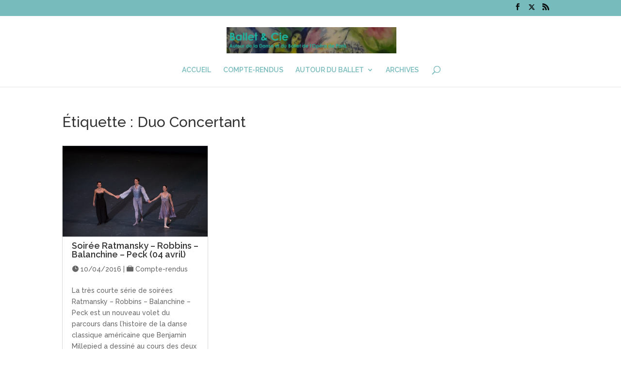

--- FILE ---
content_type: text/html; charset=UTF-8
request_url: https://balletetcie.fr/tag/duo-concertant/
body_size: 11896
content:
<!DOCTYPE html>
<html lang="fr-FR">
<head>
	<meta charset="UTF-8" />
<meta http-equiv="X-UA-Compatible" content="IE=edge">
	<link rel="pingback" href="https://balletetcie.fr/xmlrpc.php" />

	<script type="text/javascript">
		document.documentElement.className = 'js';
	</script>

	<script>var et_site_url='https://balletetcie.fr';var et_post_id='0';function et_core_page_resource_fallback(a,b){"undefined"===typeof b&&(b=a.sheet.cssRules&&0===a.sheet.cssRules.length);b&&(a.onerror=null,a.onload=null,a.href?a.href=et_site_url+"/?et_core_page_resource="+a.id+et_post_id:a.src&&(a.src=et_site_url+"/?et_core_page_resource="+a.id+et_post_id))}
</script><meta name='robots' content='index, follow, max-image-preview:large, max-snippet:-1, max-video-preview:-1' />

	<!-- This site is optimized with the Yoast SEO plugin v19.4 - https://yoast.com/wordpress/plugins/seo/ -->
	<title>Archives des Duo Concertant - Ballet&amp;Cie</title>
	<link rel="canonical" href="https://balletetcie.fr/tag/duo-concertant/" />
	<meta property="og:locale" content="fr_FR" />
	<meta property="og:type" content="article" />
	<meta property="og:title" content="Archives des Duo Concertant - Ballet&amp;Cie" />
	<meta property="og:url" content="https://balletetcie.fr/tag/duo-concertant/" />
	<meta property="og:site_name" content="Ballet&amp;Cie" />
	<meta name="twitter:card" content="summary_large_image" />
	<script type="application/ld+json" class="yoast-schema-graph">{"@context":"https://schema.org","@graph":[{"@type":"WebSite","@id":"https://balletetcie.fr/#website","url":"https://balletetcie.fr/","name":"Ballet&amp;Cie","description":"Autour de la danse et du Ballet de l&#039;Opéra de Paris","potentialAction":[{"@type":"SearchAction","target":{"@type":"EntryPoint","urlTemplate":"https://balletetcie.fr/?s={search_term_string}"},"query-input":"required name=search_term_string"}],"inLanguage":"fr-FR"},{"@type":"ImageObject","inLanguage":"fr-FR","@id":"https://balletetcie.fr/tag/duo-concertant/#primaryimage","url":"https://balletetcie.fr/wp-content/uploads/2016/04/RRBP-04-avril-2016-13.jpg","contentUrl":"https://balletetcie.fr/wp-content/uploads/2016/04/RRBP-04-avril-2016-13.jpg","width":1200,"height":900},{"@type":"CollectionPage","@id":"https://balletetcie.fr/tag/duo-concertant/","url":"https://balletetcie.fr/tag/duo-concertant/","name":"Archives des Duo Concertant - Ballet&amp;Cie","isPartOf":{"@id":"https://balletetcie.fr/#website"},"primaryImageOfPage":{"@id":"https://balletetcie.fr/tag/duo-concertant/#primaryimage"},"image":{"@id":"https://balletetcie.fr/tag/duo-concertant/#primaryimage"},"thumbnailUrl":"https://balletetcie.fr/wp-content/uploads/2016/04/RRBP-04-avril-2016-13.jpg","breadcrumb":{"@id":"https://balletetcie.fr/tag/duo-concertant/#breadcrumb"},"inLanguage":"fr-FR"},{"@type":"BreadcrumbList","@id":"https://balletetcie.fr/tag/duo-concertant/#breadcrumb","itemListElement":[{"@type":"ListItem","position":1,"name":"Accueil","item":"https://balletetcie.fr/"},{"@type":"ListItem","position":2,"name":"Duo Concertant"}]}]}</script>
	<!-- / Yoast SEO plugin. -->


<link rel='dns-prefetch' href='//fonts.googleapis.com' />
<link rel='dns-prefetch' href='//s.w.org' />
<link rel="alternate" type="application/rss+xml" title="Ballet&amp;Cie &raquo; Flux" href="https://balletetcie.fr/feed/" />
<link rel="alternate" type="application/rss+xml" title="Ballet&amp;Cie &raquo; Flux des commentaires" href="https://balletetcie.fr/comments/feed/" />
<link rel="alternate" type="application/rss+xml" title="Ballet&amp;Cie &raquo; Flux de l’étiquette Duo Concertant" href="https://balletetcie.fr/tag/duo-concertant/feed/" />
<script type="text/javascript">
window._wpemojiSettings = {"baseUrl":"https:\/\/s.w.org\/images\/core\/emoji\/14.0.0\/72x72\/","ext":".png","svgUrl":"https:\/\/s.w.org\/images\/core\/emoji\/14.0.0\/svg\/","svgExt":".svg","source":{"concatemoji":"https:\/\/balletetcie.fr\/wp-includes\/js\/wp-emoji-release.min.js?ver=6.0.11"}};
/*! This file is auto-generated */
!function(e,a,t){var n,r,o,i=a.createElement("canvas"),p=i.getContext&&i.getContext("2d");function s(e,t){var a=String.fromCharCode,e=(p.clearRect(0,0,i.width,i.height),p.fillText(a.apply(this,e),0,0),i.toDataURL());return p.clearRect(0,0,i.width,i.height),p.fillText(a.apply(this,t),0,0),e===i.toDataURL()}function c(e){var t=a.createElement("script");t.src=e,t.defer=t.type="text/javascript",a.getElementsByTagName("head")[0].appendChild(t)}for(o=Array("flag","emoji"),t.supports={everything:!0,everythingExceptFlag:!0},r=0;r<o.length;r++)t.supports[o[r]]=function(e){if(!p||!p.fillText)return!1;switch(p.textBaseline="top",p.font="600 32px Arial",e){case"flag":return s([127987,65039,8205,9895,65039],[127987,65039,8203,9895,65039])?!1:!s([55356,56826,55356,56819],[55356,56826,8203,55356,56819])&&!s([55356,57332,56128,56423,56128,56418,56128,56421,56128,56430,56128,56423,56128,56447],[55356,57332,8203,56128,56423,8203,56128,56418,8203,56128,56421,8203,56128,56430,8203,56128,56423,8203,56128,56447]);case"emoji":return!s([129777,127995,8205,129778,127999],[129777,127995,8203,129778,127999])}return!1}(o[r]),t.supports.everything=t.supports.everything&&t.supports[o[r]],"flag"!==o[r]&&(t.supports.everythingExceptFlag=t.supports.everythingExceptFlag&&t.supports[o[r]]);t.supports.everythingExceptFlag=t.supports.everythingExceptFlag&&!t.supports.flag,t.DOMReady=!1,t.readyCallback=function(){t.DOMReady=!0},t.supports.everything||(n=function(){t.readyCallback()},a.addEventListener?(a.addEventListener("DOMContentLoaded",n,!1),e.addEventListener("load",n,!1)):(e.attachEvent("onload",n),a.attachEvent("onreadystatechange",function(){"complete"===a.readyState&&t.readyCallback()})),(e=t.source||{}).concatemoji?c(e.concatemoji):e.wpemoji&&e.twemoji&&(c(e.twemoji),c(e.wpemoji)))}(window,document,window._wpemojiSettings);
</script>
<meta content="Divi Child v.1.0.0" name="generator"/><style type="text/css">
img.wp-smiley,
img.emoji {
	display: inline !important;
	border: none !important;
	box-shadow: none !important;
	height: 1em !important;
	width: 1em !important;
	margin: 0 0.07em !important;
	vertical-align: -0.1em !important;
	background: none !important;
	padding: 0 !important;
}
</style>
	<link rel='stylesheet' id='wp-block-library-css'  href='https://balletetcie.fr/wp-includes/css/dist/block-library/style.min.css?ver=6.0.11' type='text/css' media='all' />
<style id='wp-block-library-inline-css' type='text/css'>
.has-text-align-justify{text-align:justify;}
</style>
<link rel='stylesheet' id='mediaelement-css'  href='https://balletetcie.fr/wp-includes/js/mediaelement/mediaelementplayer-legacy.min.css?ver=4.2.16' type='text/css' media='all' />
<link rel='stylesheet' id='wp-mediaelement-css'  href='https://balletetcie.fr/wp-includes/js/mediaelement/wp-mediaelement.min.css?ver=6.0.11' type='text/css' media='all' />
<style id='global-styles-inline-css' type='text/css'>
body{--wp--preset--color--black: #000000;--wp--preset--color--cyan-bluish-gray: #abb8c3;--wp--preset--color--white: #ffffff;--wp--preset--color--pale-pink: #f78da7;--wp--preset--color--vivid-red: #cf2e2e;--wp--preset--color--luminous-vivid-orange: #ff6900;--wp--preset--color--luminous-vivid-amber: #fcb900;--wp--preset--color--light-green-cyan: #7bdcb5;--wp--preset--color--vivid-green-cyan: #00d084;--wp--preset--color--pale-cyan-blue: #8ed1fc;--wp--preset--color--vivid-cyan-blue: #0693e3;--wp--preset--color--vivid-purple: #9b51e0;--wp--preset--gradient--vivid-cyan-blue-to-vivid-purple: linear-gradient(135deg,rgba(6,147,227,1) 0%,rgb(155,81,224) 100%);--wp--preset--gradient--light-green-cyan-to-vivid-green-cyan: linear-gradient(135deg,rgb(122,220,180) 0%,rgb(0,208,130) 100%);--wp--preset--gradient--luminous-vivid-amber-to-luminous-vivid-orange: linear-gradient(135deg,rgba(252,185,0,1) 0%,rgba(255,105,0,1) 100%);--wp--preset--gradient--luminous-vivid-orange-to-vivid-red: linear-gradient(135deg,rgba(255,105,0,1) 0%,rgb(207,46,46) 100%);--wp--preset--gradient--very-light-gray-to-cyan-bluish-gray: linear-gradient(135deg,rgb(238,238,238) 0%,rgb(169,184,195) 100%);--wp--preset--gradient--cool-to-warm-spectrum: linear-gradient(135deg,rgb(74,234,220) 0%,rgb(151,120,209) 20%,rgb(207,42,186) 40%,rgb(238,44,130) 60%,rgb(251,105,98) 80%,rgb(254,248,76) 100%);--wp--preset--gradient--blush-light-purple: linear-gradient(135deg,rgb(255,206,236) 0%,rgb(152,150,240) 100%);--wp--preset--gradient--blush-bordeaux: linear-gradient(135deg,rgb(254,205,165) 0%,rgb(254,45,45) 50%,rgb(107,0,62) 100%);--wp--preset--gradient--luminous-dusk: linear-gradient(135deg,rgb(255,203,112) 0%,rgb(199,81,192) 50%,rgb(65,88,208) 100%);--wp--preset--gradient--pale-ocean: linear-gradient(135deg,rgb(255,245,203) 0%,rgb(182,227,212) 50%,rgb(51,167,181) 100%);--wp--preset--gradient--electric-grass: linear-gradient(135deg,rgb(202,248,128) 0%,rgb(113,206,126) 100%);--wp--preset--gradient--midnight: linear-gradient(135deg,rgb(2,3,129) 0%,rgb(40,116,252) 100%);--wp--preset--duotone--dark-grayscale: url('#wp-duotone-dark-grayscale');--wp--preset--duotone--grayscale: url('#wp-duotone-grayscale');--wp--preset--duotone--purple-yellow: url('#wp-duotone-purple-yellow');--wp--preset--duotone--blue-red: url('#wp-duotone-blue-red');--wp--preset--duotone--midnight: url('#wp-duotone-midnight');--wp--preset--duotone--magenta-yellow: url('#wp-duotone-magenta-yellow');--wp--preset--duotone--purple-green: url('#wp-duotone-purple-green');--wp--preset--duotone--blue-orange: url('#wp-duotone-blue-orange');--wp--preset--font-size--small: 13px;--wp--preset--font-size--medium: 20px;--wp--preset--font-size--large: 36px;--wp--preset--font-size--x-large: 42px;}.has-black-color{color: var(--wp--preset--color--black) !important;}.has-cyan-bluish-gray-color{color: var(--wp--preset--color--cyan-bluish-gray) !important;}.has-white-color{color: var(--wp--preset--color--white) !important;}.has-pale-pink-color{color: var(--wp--preset--color--pale-pink) !important;}.has-vivid-red-color{color: var(--wp--preset--color--vivid-red) !important;}.has-luminous-vivid-orange-color{color: var(--wp--preset--color--luminous-vivid-orange) !important;}.has-luminous-vivid-amber-color{color: var(--wp--preset--color--luminous-vivid-amber) !important;}.has-light-green-cyan-color{color: var(--wp--preset--color--light-green-cyan) !important;}.has-vivid-green-cyan-color{color: var(--wp--preset--color--vivid-green-cyan) !important;}.has-pale-cyan-blue-color{color: var(--wp--preset--color--pale-cyan-blue) !important;}.has-vivid-cyan-blue-color{color: var(--wp--preset--color--vivid-cyan-blue) !important;}.has-vivid-purple-color{color: var(--wp--preset--color--vivid-purple) !important;}.has-black-background-color{background-color: var(--wp--preset--color--black) !important;}.has-cyan-bluish-gray-background-color{background-color: var(--wp--preset--color--cyan-bluish-gray) !important;}.has-white-background-color{background-color: var(--wp--preset--color--white) !important;}.has-pale-pink-background-color{background-color: var(--wp--preset--color--pale-pink) !important;}.has-vivid-red-background-color{background-color: var(--wp--preset--color--vivid-red) !important;}.has-luminous-vivid-orange-background-color{background-color: var(--wp--preset--color--luminous-vivid-orange) !important;}.has-luminous-vivid-amber-background-color{background-color: var(--wp--preset--color--luminous-vivid-amber) !important;}.has-light-green-cyan-background-color{background-color: var(--wp--preset--color--light-green-cyan) !important;}.has-vivid-green-cyan-background-color{background-color: var(--wp--preset--color--vivid-green-cyan) !important;}.has-pale-cyan-blue-background-color{background-color: var(--wp--preset--color--pale-cyan-blue) !important;}.has-vivid-cyan-blue-background-color{background-color: var(--wp--preset--color--vivid-cyan-blue) !important;}.has-vivid-purple-background-color{background-color: var(--wp--preset--color--vivid-purple) !important;}.has-black-border-color{border-color: var(--wp--preset--color--black) !important;}.has-cyan-bluish-gray-border-color{border-color: var(--wp--preset--color--cyan-bluish-gray) !important;}.has-white-border-color{border-color: var(--wp--preset--color--white) !important;}.has-pale-pink-border-color{border-color: var(--wp--preset--color--pale-pink) !important;}.has-vivid-red-border-color{border-color: var(--wp--preset--color--vivid-red) !important;}.has-luminous-vivid-orange-border-color{border-color: var(--wp--preset--color--luminous-vivid-orange) !important;}.has-luminous-vivid-amber-border-color{border-color: var(--wp--preset--color--luminous-vivid-amber) !important;}.has-light-green-cyan-border-color{border-color: var(--wp--preset--color--light-green-cyan) !important;}.has-vivid-green-cyan-border-color{border-color: var(--wp--preset--color--vivid-green-cyan) !important;}.has-pale-cyan-blue-border-color{border-color: var(--wp--preset--color--pale-cyan-blue) !important;}.has-vivid-cyan-blue-border-color{border-color: var(--wp--preset--color--vivid-cyan-blue) !important;}.has-vivid-purple-border-color{border-color: var(--wp--preset--color--vivid-purple) !important;}.has-vivid-cyan-blue-to-vivid-purple-gradient-background{background: var(--wp--preset--gradient--vivid-cyan-blue-to-vivid-purple) !important;}.has-light-green-cyan-to-vivid-green-cyan-gradient-background{background: var(--wp--preset--gradient--light-green-cyan-to-vivid-green-cyan) !important;}.has-luminous-vivid-amber-to-luminous-vivid-orange-gradient-background{background: var(--wp--preset--gradient--luminous-vivid-amber-to-luminous-vivid-orange) !important;}.has-luminous-vivid-orange-to-vivid-red-gradient-background{background: var(--wp--preset--gradient--luminous-vivid-orange-to-vivid-red) !important;}.has-very-light-gray-to-cyan-bluish-gray-gradient-background{background: var(--wp--preset--gradient--very-light-gray-to-cyan-bluish-gray) !important;}.has-cool-to-warm-spectrum-gradient-background{background: var(--wp--preset--gradient--cool-to-warm-spectrum) !important;}.has-blush-light-purple-gradient-background{background: var(--wp--preset--gradient--blush-light-purple) !important;}.has-blush-bordeaux-gradient-background{background: var(--wp--preset--gradient--blush-bordeaux) !important;}.has-luminous-dusk-gradient-background{background: var(--wp--preset--gradient--luminous-dusk) !important;}.has-pale-ocean-gradient-background{background: var(--wp--preset--gradient--pale-ocean) !important;}.has-electric-grass-gradient-background{background: var(--wp--preset--gradient--electric-grass) !important;}.has-midnight-gradient-background{background: var(--wp--preset--gradient--midnight) !important;}.has-small-font-size{font-size: var(--wp--preset--font-size--small) !important;}.has-medium-font-size{font-size: var(--wp--preset--font-size--medium) !important;}.has-large-font-size{font-size: var(--wp--preset--font-size--large) !important;}.has-x-large-font-size{font-size: var(--wp--preset--font-size--x-large) !important;}
</style>
<link rel='stylesheet' id='responsive-lightbox-prettyphoto-css'  href='https://balletetcie.fr/wp-content/plugins/responsive-lightbox/assets/prettyphoto/css/prettyPhoto.min.css?ver=2.1.0' type='text/css' media='all' />
<link rel='stylesheet' id='et-gf-open-sans-css'  href='https://fonts.googleapis.com/css?family=Open+Sans:400,700' type='text/css' media='all' />
<link rel='stylesheet' id='et_monarch-css-css'  href='https://balletetcie.fr/wp-content/plugins/monarch/css/style.css?ver=1.3.25' type='text/css' media='all' />
<link rel='stylesheet' id='parent-style-css'  href='https://balletetcie.fr/wp-content/themes/Divi/style.css?ver=6.0.11' type='text/css' media='all' />
<link rel='stylesheet' id='divi-style-css'  href='https://balletetcie.fr/wp-content/themes/Divi%20Child/style.css?ver=3.19.17' type='text/css' media='all' />
<link rel='stylesheet' id='dashicons-css'  href='https://balletetcie.fr/wp-includes/css/dashicons.min.css?ver=6.0.11' type='text/css' media='all' />
<link rel='stylesheet' id='jetpack_css-css'  href='https://balletetcie.fr/wp-content/plugins/jetpack/css/jetpack.css?ver=11.1.4' type='text/css' media='all' />
<script type='text/javascript' src='https://balletetcie.fr/wp-includes/js/jquery/jquery.min.js?ver=3.6.0' id='jquery-core-js'></script>
<script type='text/javascript' src='https://balletetcie.fr/wp-includes/js/jquery/jquery-migrate.min.js?ver=3.3.2' id='jquery-migrate-js'></script>
<script type='text/javascript' src='https://balletetcie.fr/wp-content/plugins/responsive-lightbox/assets/prettyphoto/js/jquery.prettyPhoto.min.js?ver=2.1.0' id='responsive-lightbox-prettyphoto-js'></script>
<script type='text/javascript' src='https://balletetcie.fr/wp-content/plugins/responsive-lightbox/assets/infinitescroll/infinite-scroll.pkgd.min.js?ver=6.0.11' id='responsive-lightbox-infinite-scroll-js'></script>
<script type='text/javascript' id='responsive-lightbox-js-extra'>
/* <![CDATA[ */
var rlArgs = {"script":"prettyphoto","selector":"lightbox","customEvents":"","activeGalleries":"1","animationSpeed":"normal","slideshow":"0","slideshowDelay":"5000","slideshowAutoplay":"0","opacity":"0.75","showTitle":"1","allowResize":"1","allowExpand":"1","width":"1080","height":"720","separator":"\/","theme":"light_square","horizontalPadding":"20","hideFlash":"0","wmode":"transparent","videoAutoplay":"0","modal":"0","deeplinking":"0","overlayGallery":"1","keyboardShortcuts":"1","social":"0","woocommerce_gallery":"0","ajaxurl":"https:\/\/balletetcie.fr\/wp-admin\/admin-ajax.php","nonce":"3ffc3ebc30"};
/* ]]> */
</script>
<script type='text/javascript' src='https://balletetcie.fr/wp-content/plugins/responsive-lightbox/js/front.js?ver=2.1.0' id='responsive-lightbox-js'></script>
<link rel="https://api.w.org/" href="https://balletetcie.fr/wp-json/" /><link rel="alternate" type="application/json" href="https://balletetcie.fr/wp-json/wp/v2/tags/362" /><link rel="EditURI" type="application/rsd+xml" title="RSD" href="https://balletetcie.fr/xmlrpc.php?rsd" />
<link rel="wlwmanifest" type="application/wlwmanifest+xml" href="https://balletetcie.fr/wp-includes/wlwmanifest.xml" /> 
<meta name="generator" content="WordPress 6.0.11" />
<style type="text/css" id="et-social-custom-css">
				 
			</style><style>img#wpstats{display:none}</style>
	<meta name="viewport" content="width=device-width, initial-scale=1.0, maximum-scale=1.0, user-scalable=0" /><link rel="shortcut icon" href="https://balletetcie.fr/wp-content/uploads/2014/07/favicon.ico" /><script type="application/javascript">
(function($) {
$(document).ready(function() {
setTimeout(function(){
$(".tagcloud a").each(function(){
var stylecss = $(this).attr('style');
stylecss = stylecss.replace(";", "!important;");
$(this).attr('style', stylecss);
});
},500); 
});
})(jQuery)
</script>
<link rel="stylesheet" href="https://cdnjs.cloudflare.com/ajax/libs/font-awesome/6.4.2/css/all.min.css" integrity="sha512-z3gLpd7yknf1YoNbCzqRKc4qyor8gaKU1qmn+CShxbuBusANI9QpRohGBreCFkKxLhei6S9CQXFEbbKuqLg0DA==" crossorigin="anonymous" referrerpolicy="no-referrer"><link rel="stylesheet" id="et-divi-customizer-global-cached-inline-styles" href="https://balletetcie.fr/wp-content/cache/et/global/et-divi-customizer-global-1768337847109.min.css" onerror="et_core_page_resource_fallback(this, true)" onload="et_core_page_resource_fallback(this)" /></head>
<body data-rsssl=1 class="archive tag tag-duo-concertant tag-362 et_monarch et_pb_button_helper_class et_non_fixed_nav et_show_nav et_cover_background et_secondary_nav_enabled et_pb_gutter osx et_pb_gutters3 et_primary_nav_dropdown_animation_fade et_secondary_nav_dropdown_animation_fade et_pb_footer_columns4 et_header_style_centered et_smooth_scroll et_right_sidebar et_divi_theme et-db et_minified_js et_minified_css">
	<div id="page-container">

					<div id="top-header">
			<div class="container clearfix">

			
				<div id="et-secondary-menu">
				<ul class="et-social-icons">

	<li class="et-social-icon et-social-facebook">
		<a href="http://www.facebook.com/balletetcie" class="icon">
			<span>Facebook</span>
		</a>
	</li>
	<li class="et-social-icon et-social-twitter">
		<a href="http://twitter.com/fandorine" class="icon">
			<span>Twitter</span>
		</a>
	</li>
	<li class="et-social-icon et-social-rss">
		<a href="https://balletetcie.fr/feed/" class="icon">
			<span>RSS</span>
		</a>
	</li>

</ul>				</div> <!-- #et-secondary-menu -->

			</div> <!-- .container -->
		</div> <!-- #top-header -->
		
	
			<header id="main-header" data-height-onload="66">
			<div class="container clearfix et_menu_container">
							<div class="logo_container">
					<span class="logo_helper"></span>
					<a href="https://balletetcie.fr/">
						<img src="https://balletetcie.fr/wp-content/uploads/2014/07/Logo-BalletCie_Divi.png" alt="Ballet&amp;Cie" id="logo" data-height-percentage="54" />
					</a>
				</div>
							<div id="et-top-navigation" data-height="66" data-fixed-height="40">
											<nav id="top-menu-nav">
						<ul id="top-menu" class="nav"><li id="menu-item-45" class="menu-item menu-item-type-custom menu-item-object-custom menu-item-home menu-item-45"><a href="https://balletetcie.fr/">Accueil</a></li>
<li id="menu-item-1122" class="menu-item menu-item-type-post_type menu-item-object-page menu-item-1122"><a href="https://balletetcie.fr/compte-rendu/">Compte-rendus</a></li>
<li id="menu-item-621" class="menu-item menu-item-type-custom menu-item-object-custom menu-item-has-children menu-item-621"><a href="#">Autour du ballet</a>
<ul class="sub-menu">
	<li id="menu-item-1125" class="menu-item menu-item-type-post_type menu-item-object-page menu-item-1125"><a href="https://balletetcie.fr/a-lire-et-a-voir/">A lire et à voir</a></li>
	<li id="menu-item-1123" class="menu-item menu-item-type-post_type menu-item-object-page menu-item-1123"><a href="https://balletetcie.fr/la-vie-du-ballet/">La vie du ballet</a></li>
	<li id="menu-item-1124" class="menu-item menu-item-type-post_type menu-item-object-page menu-item-1124"><a href="https://balletetcie.fr/galerie/">En images</a></li>
</ul>
</li>
<li id="menu-item-131" class="menu-item menu-item-type-post_type menu-item-object-page menu-item-131"><a href="https://balletetcie.fr/archives/">Archives</a></li>
</ul>						</nav>
					
					
					
										<div id="et_top_search">
						<span id="et_search_icon"></span>
					</div>
					
					<div id="et_mobile_nav_menu">
				<div class="mobile_nav closed">
					<span class="select_page">Sélectionner une page</span>
					<span class="mobile_menu_bar mobile_menu_bar_toggle"></span>
				</div>
			</div>				</div> <!-- #et-top-navigation -->
			</div> <!-- .container -->
			<div class="et_search_outer">
				<div class="container et_search_form_container">
					<form role="search" method="get" class="et-search-form" action="https://balletetcie.fr/">
					<input type="search" class="et-search-field" placeholder="Rechercher &hellip;" value="" name="s" title="Rechercher:" />					</form>
					<span class="et_close_search_field"></span>
				</div>
			</div>
		</header> <!-- #main-header -->
			<div id="et-main-area">
	
<div id="main-content">
	<div class="container">
		<div id="content-area" class="clearfix">
		<div class="header content">
				<h1>Étiquette : <span>Duo Concertant</span></h1>
				</div> <!-- #header -->	
		<div class="header content">
		</br>
		</div> <!-- #header -->	
			<div id="left-area">
		
					<article id="post-2221" class="et_pb_post post-2221 post type-post status-publish format-standard has-post-thumbnail hentry category-compte-rendu tag-alexandre-gasse tag-alexei-ratmansky tag-alice-renavand tag-amandine-albisson tag-antoine-kirscher tag-audric-bezard tag-aurelia-bellet tag-balanchine tag-duo-concertant tag-eleonore-guerineau tag-florian-magnenet tag-in-creases tag-jerome-robbins tag-justin-peck tag-karl-paquette tag-laura-hecquet tag-letizia-galloni tag-marc-moreau tag-marine-ganio tag-marion-barbeau tag-mathieu-ganio tag-myriam-ould-braham tag-other-dances tag-pierre-arthur-raveau tag-seven-sonatas">

											<a class="entry-featured-image-url" href="https://balletetcie.fr/ratmansky-robbins-balanchine-peck/">
								<img src="https://balletetcie.fr/wp-content/uploads/2016/04/RRBP-04-avril-2016-13-1080x675.jpg" alt='Soirée Ratmansky – Robbins – Balanchine – Peck (04 avril)' width='1080' height='675' />							</a>
					
															<h2 class="entry-title"><a href="https://balletetcie.fr/ratmansky-robbins-balanchine-peck/">Soirée Ratmansky – Robbins – Balanchine – Peck (04 avril)</a></h2>
					
					<p class="post-meta"><span class="icon-clock"></span> <span class="published">10/04/2016</span> |  <span class="icon-category"></span> <a href="https://balletetcie.fr/category/compte-rendu/" rel="category tag">Compte-rendus</a></p><p>La très courte série de soirées Ratmansky – Robbins – Balanchine – Peck est un nouveau volet du parcours dans l&rsquo;histoire de la danse classique américaine que Benjamin Millepied a dessiné au cours des deux saisons qu&rsquo;il a programmées.</p>
									</article> <!-- .et_pb_post -->
						</div> <!-- #left-area -->
			<div class="pagination clearfix">
	<div class="alignleft"></div>
	<div class="alignright"></div>
</div>				<div id="sidebar">
		
		<div id="recent-posts-6" class="et_pb_widget widget_recent_entries">
		<h4 class="widgettitle">Articles récents</h4>
		<ul>
											<li>
					<a href="https://balletetcie.fr/le-lac-des-cygnes-preljocaj-un-lac-au-temps-de-lurgence-climatique-et-de-trump/">Le Lac des Cygnes – Ballet Preljocaj : un Lac au temps de l’urgence climatique et de Trump</a>
									</li>
											<li>
					<a href="https://balletetcie.fr/notre-dame-de-paris-hugo-version-60s/">Notre Dame de Paris – Hugo version 60’s</a>
									</li>
											<li>
					<a href="https://balletetcie.fr/matthew-bournes-swan-lake/">Matthew Bourne’s Swan Lake</a>
									</li>
											<li>
					<a href="https://balletetcie.fr/racines-un-automne-a-new-york-18-octobre/">Racines: un automne à New York (18 octobre)</a>
									</li>
											<li>
					<a href="https://balletetcie.fr/giselle-un-lever-de-rideau-tout-en-emotion-sur-la-saison/">Giselle, un lever de rideau tout en émotion sur la saison</a>
									</li>
					</ul>

		</div> <!-- end .et_pb_widget --><div id="tag_cloud-4" class="et_pb_widget widget_tag_cloud"><h4 class="widgettitle">Étiquettes</h4><div class="tagcloud"><a href="https://balletetcie.fr/tag/alice-renavand/" class="tag-cloud-link tag-link-56 tag-link-position-1" style="font-size: 16.206896551724pt;" aria-label="Alice Renavand (32 éléments)">Alice Renavand</a>
<a href="https://balletetcie.fr/tag/amandine-albisson/" class="tag-cloud-link tag-link-90 tag-link-position-2" style="font-size: 16.689655172414pt;" aria-label="Amandine Albisson (34 éléments)">Amandine Albisson</a>
<a href="https://balletetcie.fr/tag/antonio-conforti/" class="tag-cloud-link tag-link-254 tag-link-position-3" style="font-size: 8.4827586206897pt;" aria-label="Antonio Conforti (15 éléments)">Antonio Conforti</a>
<a href="https://balletetcie.fr/tag/audric-bezard/" class="tag-cloud-link tag-link-128 tag-link-position-4" style="font-size: 15.241379310345pt;" aria-label="Audric Bezard (29 éléments)">Audric Bezard</a>
<a href="https://balletetcie.fr/tag/aurelie-dupont/" class="tag-cloud-link tag-link-29 tag-link-position-5" style="font-size: 10.413793103448pt;" aria-label="Aurélie Dupont (18 éléments)">Aurélie Dupont</a>
<a href="https://balletetcie.fr/tag/balanchine/" class="tag-cloud-link tag-link-27 tag-link-position-6" style="font-size: 15.965517241379pt;" aria-label="Balanchine (31 éléments)">Balanchine</a>
<a href="https://balletetcie.fr/tag/benjamin-millepied/" class="tag-cloud-link tag-link-54 tag-link-position-7" style="font-size: 15.48275862069pt;" aria-label="Benjamin Millepied (30 éléments)">Benjamin Millepied</a>
<a href="https://balletetcie.fr/tag/dorothee-gilbert/" class="tag-cloud-link tag-link-39 tag-link-position-8" style="font-size: 16.689655172414pt;" aria-label="Dorothée Gilbert (34 éléments)">Dorothée Gilbert</a>
<a href="https://balletetcie.fr/tag/ecole-de-danse/" class="tag-cloud-link tag-link-25 tag-link-position-9" style="font-size: 8pt;" aria-label="Ecole de Danse (14 éléments)">Ecole de Danse</a>
<a href="https://balletetcie.fr/tag/eleonora-abbagnato/" class="tag-cloud-link tag-link-71 tag-link-position-10" style="font-size: 10.896551724138pt;" aria-label="Eleonora Abbagnato (19 éléments)">Eleonora Abbagnato</a>
<a href="https://balletetcie.fr/tag/eleonore-guerineau/" class="tag-cloud-link tag-link-277 tag-link-position-11" style="font-size: 9.9310344827586pt;" aria-label="Eléonore Guérineau (17 éléments)">Eléonore Guérineau</a>
<a href="https://balletetcie.fr/tag/fabien-revillion/" class="tag-cloud-link tag-link-50 tag-link-position-12" style="font-size: 14.51724137931pt;" aria-label="Fabien Revillion (27 éléments)">Fabien Revillion</a>
<a href="https://balletetcie.fr/tag/florian-magnenet/" class="tag-cloud-link tag-link-10 tag-link-position-13" style="font-size: 13.310344827586pt;" aria-label="Florian Magnenet (24 éléments)">Florian Magnenet</a>
<a href="https://balletetcie.fr/tag/francesco-mura/" class="tag-cloud-link tag-link-443 tag-link-position-14" style="font-size: 11.379310344828pt;" aria-label="Francesco Mura (20 éléments)">Francesco Mura</a>
<a href="https://balletetcie.fr/tag/francois-alu/" class="tag-cloud-link tag-link-38 tag-link-position-15" style="font-size: 18.620689655172pt;" aria-label="François Alu (41 éléments)">François Alu</a>
<a href="https://balletetcie.fr/tag/germain-louvet/" class="tag-cloud-link tag-link-168 tag-link-position-16" style="font-size: 14.51724137931pt;" aria-label="Germain Louvet (27 éléments)">Germain Louvet</a>
<a href="https://balletetcie.fr/tag/giselle/" class="tag-cloud-link tag-link-207 tag-link-position-17" style="font-size: 8.4827586206897pt;" aria-label="Giselle (15 éléments)">Giselle</a>
<a href="https://balletetcie.fr/tag/hannah-oneill/" class="tag-cloud-link tag-link-121 tag-link-position-18" style="font-size: 17.413793103448pt;" aria-label="Hannah O&#039;Neill (36 éléments)">Hannah O&#039;Neill</a>
<a href="https://balletetcie.fr/tag/hugo-marchand/" class="tag-cloud-link tag-link-251 tag-link-position-19" style="font-size: 17.896551724138pt;" aria-label="Hugo Marchand (38 éléments)">Hugo Marchand</a>
<a href="https://balletetcie.fr/tag/hugo-vigliotti/" class="tag-cloud-link tag-link-60 tag-link-position-20" style="font-size: 9.2068965517241pt;" aria-label="Hugo Vigliotti (16 éléments)">Hugo Vigliotti</a>
<a href="https://balletetcie.fr/tag/heloise-bourdon/" class="tag-cloud-link tag-link-44 tag-link-position-21" style="font-size: 16.448275862069pt;" aria-label="Héloïse Bourdon (33 éléments)">Héloïse Bourdon</a>
<a href="https://balletetcie.fr/tag/jerome-robbins/" class="tag-cloud-link tag-link-177 tag-link-position-22" style="font-size: 9.9310344827586pt;" aria-label="Jerome Robbins (17 éléments)">Jerome Robbins</a>
<a href="https://balletetcie.fr/tag/josua-hoffalt/" class="tag-cloud-link tag-link-6 tag-link-position-23" style="font-size: 11.862068965517pt;" aria-label="Josua Hoffalt (21 éléments)">Josua Hoffalt</a>
<a href="https://balletetcie.fr/tag/jeremy-loup-quer/" class="tag-cloud-link tag-link-48 tag-link-position-24" style="font-size: 12.827586206897pt;" aria-label="Jérémy-Loup Quer (23 éléments)">Jérémy-Loup Quer</a>
<a href="https://balletetcie.fr/tag/karl-paquette/" class="tag-cloud-link tag-link-35 tag-link-position-25" style="font-size: 16.206896551724pt;" aria-label="Karl Paquette (32 éléments)">Karl Paquette</a>
<a href="https://balletetcie.fr/tag/laura-hecquet/" class="tag-cloud-link tag-link-75 tag-link-position-26" style="font-size: 12.344827586207pt;" aria-label="Laura Hecquet (22 éléments)">Laura Hecquet</a>
<a href="https://balletetcie.fr/tag/le-lac-des-cygnes/" class="tag-cloud-link tag-link-208 tag-link-position-27" style="font-size: 11.379310344828pt;" aria-label="Le Lac des Cygnes (20 éléments)">Le Lac des Cygnes</a>
<a href="https://balletetcie.fr/tag/ludmila-pagliero/" class="tag-cloud-link tag-link-31 tag-link-position-28" style="font-size: 18.137931034483pt;" aria-label="Ludmila Pagliero (39 éléments)">Ludmila Pagliero</a>
<a href="https://balletetcie.fr/tag/leonore-baulac/" class="tag-cloud-link tag-link-95 tag-link-position-29" style="font-size: 19.103448275862pt;" aria-label="Léonore Baulac (43 éléments)">Léonore Baulac</a>
<a href="https://balletetcie.fr/tag/marc-moreau/" class="tag-cloud-link tag-link-132 tag-link-position-30" style="font-size: 15.48275862069pt;" aria-label="Marc Moreau (30 éléments)">Marc Moreau</a>
<a href="https://balletetcie.fr/tag/marion-barbeau/" class="tag-cloud-link tag-link-47 tag-link-position-31" style="font-size: 14.51724137931pt;" aria-label="Marion Barbeau (27 éléments)">Marion Barbeau</a>
<a href="https://balletetcie.fr/tag/mathias-heymann/" class="tag-cloud-link tag-link-74 tag-link-position-32" style="font-size: 15.241379310345pt;" aria-label="Mathias Heymann (29 éléments)">Mathias Heymann</a>
<a href="https://balletetcie.fr/tag/mathieu-ganio/" class="tag-cloud-link tag-link-14 tag-link-position-33" style="font-size: 16.448275862069pt;" aria-label="Mathieu Ganio (33 éléments)">Mathieu Ganio</a>
<a href="https://balletetcie.fr/tag/muriel-zusperreguy/" class="tag-cloud-link tag-link-42 tag-link-position-34" style="font-size: 11.379310344828pt;" aria-label="Muriel Zusperreguy (20 éléments)">Muriel Zusperreguy</a>
<a href="https://balletetcie.fr/tag/myriam-ould-braham/" class="tag-cloud-link tag-link-8 tag-link-position-35" style="font-size: 14.51724137931pt;" aria-label="Myriam Ould-Braham (27 éléments)">Myriam Ould-Braham</a>
<a href="https://balletetcie.fr/tag/noureev/" class="tag-cloud-link tag-link-37 tag-link-position-36" style="font-size: 18.862068965517pt;" aria-label="Noureev (42 éléments)">Noureev</a>
<a href="https://balletetcie.fr/tag/pablo-legasa/" class="tag-cloud-link tag-link-255 tag-link-position-37" style="font-size: 11.862068965517pt;" aria-label="Pablo Legasa (21 éléments)">Pablo Legasa</a>
<a href="https://balletetcie.fr/tag/paul-marque/" class="tag-cloud-link tag-link-325 tag-link-position-38" style="font-size: 16.689655172414pt;" aria-label="Paul Marque (34 éléments)">Paul Marque</a>
<a href="https://balletetcie.fr/tag/pierre-arthur-raveau/" class="tag-cloud-link tag-link-30 tag-link-position-39" style="font-size: 14.034482758621pt;" aria-label="Pierre-Arthur Raveau (26 éléments)">Pierre-Arthur Raveau</a>
<a href="https://balletetcie.fr/tag/roxane-stojanov/" class="tag-cloud-link tag-link-245 tag-link-position-40" style="font-size: 9.2068965517241pt;" aria-label="Roxane Stojanov (16 éléments)">Roxane Stojanov</a>
<a href="https://balletetcie.fr/tag/sae-eun-park/" class="tag-cloud-link tag-link-120 tag-link-position-41" style="font-size: 15.48275862069pt;" aria-label="Sae Eun Park (30 éléments)">Sae Eun Park</a>
<a href="https://balletetcie.fr/tag/stephane-bullion/" class="tag-cloud-link tag-link-12 tag-link-position-42" style="font-size: 22pt;" aria-label="Stéphane Bullion (56 éléments)">Stéphane Bullion</a>
<a href="https://balletetcie.fr/tag/valentine-colasante/" class="tag-cloud-link tag-link-173 tag-link-position-43" style="font-size: 18.620689655172pt;" aria-label="Valentine Colasante (41 éléments)">Valentine Colasante</a>
<a href="https://balletetcie.fr/tag/vincent-chaillet/" class="tag-cloud-link tag-link-41 tag-link-position-44" style="font-size: 13.551724137931pt;" aria-label="Vincent Chaillet (25 éléments)">Vincent Chaillet</a>
<a href="https://balletetcie.fr/tag/william-forsythe/" class="tag-cloud-link tag-link-203 tag-link-position-45" style="font-size: 9.9310344827586pt;" aria-label="William Forsythe (17 éléments)">William Forsythe</a></div>
</div> <!-- end .et_pb_widget -->	</div> <!-- end #sidebar -->
		</div> <!-- #content-area -->
	</div> <!-- .container -->
</div> <!-- #main-content -->


	<span class="et_pb_scroll_top et-pb-icon"></span>


			<footer id="main-footer">
				
<div class="container">
    <div id="footer-widgets" class="clearfix">
		<div class="footer-widget"><div id="archives-2" class="fwidget et_pb_widget widget_archive"><h4 class="title">Au fil du temps</h4>		<label class="screen-reader-text" for="archives-dropdown-2">Au fil du temps</label>
		<select id="archives-dropdown-2" name="archive-dropdown">
			
			<option value="">Sélectionner un mois</option>
				<option value='https://balletetcie.fr/2026/01/'> janvier 2026 </option>
	<option value='https://balletetcie.fr/2025/12/'> décembre 2025 </option>
	<option value='https://balletetcie.fr/2025/10/'> octobre 2025 </option>
	<option value='https://balletetcie.fr/2025/09/'> septembre 2025 </option>
	<option value='https://balletetcie.fr/2025/05/'> mai 2025 </option>
	<option value='https://balletetcie.fr/2025/04/'> avril 2025 </option>
	<option value='https://balletetcie.fr/2025/03/'> mars 2025 </option>
	<option value='https://balletetcie.fr/2025/01/'> janvier 2025 </option>
	<option value='https://balletetcie.fr/2024/12/'> décembre 2024 </option>
	<option value='https://balletetcie.fr/2024/11/'> novembre 2024 </option>
	<option value='https://balletetcie.fr/2024/10/'> octobre 2024 </option>
	<option value='https://balletetcie.fr/2024/07/'> juillet 2024 </option>
	<option value='https://balletetcie.fr/2024/06/'> juin 2024 </option>
	<option value='https://balletetcie.fr/2024/05/'> mai 2024 </option>
	<option value='https://balletetcie.fr/2024/04/'> avril 2024 </option>
	<option value='https://balletetcie.fr/2024/03/'> mars 2024 </option>
	<option value='https://balletetcie.fr/2024/02/'> février 2024 </option>
	<option value='https://balletetcie.fr/2024/01/'> janvier 2024 </option>
	<option value='https://balletetcie.fr/2023/12/'> décembre 2023 </option>
	<option value='https://balletetcie.fr/2023/11/'> novembre 2023 </option>
	<option value='https://balletetcie.fr/2023/07/'> juillet 2023 </option>
	<option value='https://balletetcie.fr/2023/05/'> mai 2023 </option>
	<option value='https://balletetcie.fr/2023/04/'> avril 2023 </option>
	<option value='https://balletetcie.fr/2023/03/'> mars 2023 </option>
	<option value='https://balletetcie.fr/2023/02/'> février 2023 </option>
	<option value='https://balletetcie.fr/2023/01/'> janvier 2023 </option>
	<option value='https://balletetcie.fr/2022/12/'> décembre 2022 </option>
	<option value='https://balletetcie.fr/2022/11/'> novembre 2022 </option>
	<option value='https://balletetcie.fr/2022/10/'> octobre 2022 </option>
	<option value='https://balletetcie.fr/2022/09/'> septembre 2022 </option>
	<option value='https://balletetcie.fr/2022/07/'> juillet 2022 </option>
	<option value='https://balletetcie.fr/2022/06/'> juin 2022 </option>
	<option value='https://balletetcie.fr/2022/05/'> mai 2022 </option>
	<option value='https://balletetcie.fr/2022/04/'> avril 2022 </option>
	<option value='https://balletetcie.fr/2021/12/'> décembre 2021 </option>
	<option value='https://balletetcie.fr/2021/11/'> novembre 2021 </option>
	<option value='https://balletetcie.fr/2021/10/'> octobre 2021 </option>
	<option value='https://balletetcie.fr/2021/07/'> juillet 2021 </option>
	<option value='https://balletetcie.fr/2021/06/'> juin 2021 </option>
	<option value='https://balletetcie.fr/2021/02/'> février 2021 </option>
	<option value='https://balletetcie.fr/2021/01/'> janvier 2021 </option>
	<option value='https://balletetcie.fr/2020/12/'> décembre 2020 </option>
	<option value='https://balletetcie.fr/2020/10/'> octobre 2020 </option>
	<option value='https://balletetcie.fr/2020/04/'> avril 2020 </option>
	<option value='https://balletetcie.fr/2020/03/'> mars 2020 </option>
	<option value='https://balletetcie.fr/2020/02/'> février 2020 </option>
	<option value='https://balletetcie.fr/2020/01/'> janvier 2020 </option>
	<option value='https://balletetcie.fr/2019/12/'> décembre 2019 </option>
	<option value='https://balletetcie.fr/2019/11/'> novembre 2019 </option>
	<option value='https://balletetcie.fr/2019/10/'> octobre 2019 </option>
	<option value='https://balletetcie.fr/2019/09/'> septembre 2019 </option>
	<option value='https://balletetcie.fr/2019/08/'> août 2019 </option>
	<option value='https://balletetcie.fr/2019/07/'> juillet 2019 </option>
	<option value='https://balletetcie.fr/2019/06/'> juin 2019 </option>
	<option value='https://balletetcie.fr/2019/05/'> mai 2019 </option>
	<option value='https://balletetcie.fr/2019/04/'> avril 2019 </option>
	<option value='https://balletetcie.fr/2019/03/'> mars 2019 </option>
	<option value='https://balletetcie.fr/2019/02/'> février 2019 </option>
	<option value='https://balletetcie.fr/2019/01/'> janvier 2019 </option>
	<option value='https://balletetcie.fr/2018/12/'> décembre 2018 </option>
	<option value='https://balletetcie.fr/2018/11/'> novembre 2018 </option>
	<option value='https://balletetcie.fr/2018/10/'> octobre 2018 </option>
	<option value='https://balletetcie.fr/2018/09/'> septembre 2018 </option>
	<option value='https://balletetcie.fr/2018/07/'> juillet 2018 </option>
	<option value='https://balletetcie.fr/2018/06/'> juin 2018 </option>
	<option value='https://balletetcie.fr/2018/05/'> mai 2018 </option>
	<option value='https://balletetcie.fr/2018/04/'> avril 2018 </option>
	<option value='https://balletetcie.fr/2018/03/'> mars 2018 </option>
	<option value='https://balletetcie.fr/2018/02/'> février 2018 </option>
	<option value='https://balletetcie.fr/2018/01/'> janvier 2018 </option>
	<option value='https://balletetcie.fr/2017/12/'> décembre 2017 </option>
	<option value='https://balletetcie.fr/2017/11/'> novembre 2017 </option>
	<option value='https://balletetcie.fr/2017/10/'> octobre 2017 </option>
	<option value='https://balletetcie.fr/2017/09/'> septembre 2017 </option>
	<option value='https://balletetcie.fr/2017/08/'> août 2017 </option>
	<option value='https://balletetcie.fr/2017/07/'> juillet 2017 </option>
	<option value='https://balletetcie.fr/2017/06/'> juin 2017 </option>
	<option value='https://balletetcie.fr/2017/05/'> mai 2017 </option>
	<option value='https://balletetcie.fr/2017/04/'> avril 2017 </option>
	<option value='https://balletetcie.fr/2017/03/'> mars 2017 </option>
	<option value='https://balletetcie.fr/2017/02/'> février 2017 </option>
	<option value='https://balletetcie.fr/2017/01/'> janvier 2017 </option>
	<option value='https://balletetcie.fr/2016/12/'> décembre 2016 </option>
	<option value='https://balletetcie.fr/2016/11/'> novembre 2016 </option>
	<option value='https://balletetcie.fr/2016/10/'> octobre 2016 </option>
	<option value='https://balletetcie.fr/2016/09/'> septembre 2016 </option>
	<option value='https://balletetcie.fr/2016/07/'> juillet 2016 </option>
	<option value='https://balletetcie.fr/2016/06/'> juin 2016 </option>
	<option value='https://balletetcie.fr/2016/05/'> mai 2016 </option>
	<option value='https://balletetcie.fr/2016/04/'> avril 2016 </option>
	<option value='https://balletetcie.fr/2016/03/'> mars 2016 </option>
	<option value='https://balletetcie.fr/2016/02/'> février 2016 </option>
	<option value='https://balletetcie.fr/2016/01/'> janvier 2016 </option>
	<option value='https://balletetcie.fr/2015/12/'> décembre 2015 </option>
	<option value='https://balletetcie.fr/2015/11/'> novembre 2015 </option>
	<option value='https://balletetcie.fr/2015/10/'> octobre 2015 </option>
	<option value='https://balletetcie.fr/2015/09/'> septembre 2015 </option>
	<option value='https://balletetcie.fr/2015/08/'> août 2015 </option>
	<option value='https://balletetcie.fr/2015/07/'> juillet 2015 </option>
	<option value='https://balletetcie.fr/2015/06/'> juin 2015 </option>
	<option value='https://balletetcie.fr/2015/05/'> mai 2015 </option>
	<option value='https://balletetcie.fr/2015/04/'> avril 2015 </option>
	<option value='https://balletetcie.fr/2015/03/'> mars 2015 </option>
	<option value='https://balletetcie.fr/2015/02/'> février 2015 </option>
	<option value='https://balletetcie.fr/2015/01/'> janvier 2015 </option>
	<option value='https://balletetcie.fr/2014/12/'> décembre 2014 </option>
	<option value='https://balletetcie.fr/2014/11/'> novembre 2014 </option>
	<option value='https://balletetcie.fr/2014/10/'> octobre 2014 </option>
	<option value='https://balletetcie.fr/2014/09/'> septembre 2014 </option>
	<option value='https://balletetcie.fr/2014/08/'> août 2014 </option>
	<option value='https://balletetcie.fr/2014/07/'> juillet 2014 </option>
	<option value='https://balletetcie.fr/2014/06/'> juin 2014 </option>
	<option value='https://balletetcie.fr/2014/05/'> mai 2014 </option>
	<option value='https://balletetcie.fr/2014/04/'> avril 2014 </option>
	<option value='https://balletetcie.fr/2014/03/'> mars 2014 </option>
	<option value='https://balletetcie.fr/2014/02/'> février 2014 </option>
	<option value='https://balletetcie.fr/2014/01/'> janvier 2014 </option>
	<option value='https://balletetcie.fr/2013/12/'> décembre 2013 </option>
	<option value='https://balletetcie.fr/2013/11/'> novembre 2013 </option>
	<option value='https://balletetcie.fr/2013/10/'> octobre 2013 </option>
	<option value='https://balletetcie.fr/2013/09/'> septembre 2013 </option>
	<option value='https://balletetcie.fr/2013/08/'> août 2013 </option>
	<option value='https://balletetcie.fr/2013/07/'> juillet 2013 </option>
	<option value='https://balletetcie.fr/2013/06/'> juin 2013 </option>
	<option value='https://balletetcie.fr/2013/05/'> mai 2013 </option>
	<option value='https://balletetcie.fr/2013/04/'> avril 2013 </option>
	<option value='https://balletetcie.fr/2013/03/'> mars 2013 </option>
	<option value='https://balletetcie.fr/2013/02/'> février 2013 </option>
	<option value='https://balletetcie.fr/2013/01/'> janvier 2013 </option>
	<option value='https://balletetcie.fr/2012/12/'> décembre 2012 </option>
	<option value='https://balletetcie.fr/2012/11/'> novembre 2012 </option>
	<option value='https://balletetcie.fr/2012/10/'> octobre 2012 </option>
	<option value='https://balletetcie.fr/2012/09/'> septembre 2012 </option>
	<option value='https://balletetcie.fr/2012/07/'> juillet 2012 </option>
	<option value='https://balletetcie.fr/2012/06/'> juin 2012 </option>
	<option value='https://balletetcie.fr/2012/05/'> mai 2012 </option>
	<option value='https://balletetcie.fr/2012/04/'> avril 2012 </option>

		</select>

<script type="text/javascript">
/* <![CDATA[ */
(function() {
	var dropdown = document.getElementById( "archives-dropdown-2" );
	function onSelectChange() {
		if ( dropdown.options[ dropdown.selectedIndex ].value !== '' ) {
			document.location.href = this.options[ this.selectedIndex ].value;
		}
	}
	dropdown.onchange = onSelectChange;
})();
/* ]]> */
</script>
			</div> <!-- end .fwidget --></div> <!-- end .footer-widget --><div class="footer-widget"><div id="linkcat-23" class="fwidget et_pb_widget widget_links"><h4 class="title">Lectures Favorites</h4>
	<ul class='xoxo blogroll'>
<li><a href="http://www.dansesaveclaplume.com/" rel="noopener" target="_blank">Danses avec la plume</a></li>
<li><a href="https://dansespluriel.forumactif.com/">Forum Danses Pluriel</a></li>
<li><a href="http://www.forum-dansomanie.net/forum/index.php" rel="noopener" target="_blank">Forum Dansomanie</a></li>
<li><a href="http://lesballetonautes.com/" rel="noopener" target="_blank">Les Balletonautes</a></li>

	</ul>
</div> <!-- end .fwidget -->
</div> <!-- end .footer-widget --><div class="footer-widget"><div id="meta-3" class="fwidget et_pb_widget widget_meta"><h4 class="title">Méta</h4>
		<ul>
						<li><a rel="nofollow" href="https://balletetcie.fr/wp-login.php">Connexion</a></li>
			<li><a href="https://balletetcie.fr/feed/">Flux des publications</a></li>
			<li><a href="https://balletetcie.fr/comments/feed/">Flux des commentaires</a></li>

			<li><a href="https://fr.wordpress.org/">Site de WordPress-FR</a></li>
		</ul>

		</div> <!-- end .fwidget --></div> <!-- end .footer-widget --><div class="footer-widget"><div id="aboutmewidget-2" class="fwidget et_pb_widget widget_aboutmewidget"><h4 class="title">A propos</h4>		<div class="clearfix">
			<img src="https://balletetcie.fr/wp-content/uploads/2014/07/Photo-AC-about.jpg" id="about-image" alt="" />
			Depuis 2012, je rassemble sur ce blog impressions, photos, lectures autour de la danse et plus particulièrement des saisons de l'Opéra de Paris.		</div> <!-- end about me section -->
	</div> <!-- end .fwidget --></div> <!-- end .footer-widget -->    </div> <!-- #footer-widgets -->
</div>    <!-- .container -->

		
				<div id="footer-bottom">
					<div class="container clearfix">
				<ul class="et-social-icons">

	<li class="et-social-icon et-social-facebook">
		<a href="http://www.facebook.com/balletetcie" class="icon">
			<span>Facebook</span>
		</a>
	</li>
	<li class="et-social-icon et-social-twitter">
		<a href="http://twitter.com/fandorine" class="icon">
			<span>Twitter</span>
		</a>
	</li>
	<li class="et-social-icon et-social-rss">
		<a href="https://balletetcie.fr/feed/" class="icon">
			<span>RSS</span>
		</a>
	</li>

</ul><p id="footer-info">Design de <a href="http://www.elegantthemes.com" title="Premium WordPress Themes">Elegant Themes</a> | Propulsé par <a href="http://www.wordpress.org">WordPress</a></p>					</div>	<!-- .container -->
				</div>
			</footer> <!-- #main-footer -->
		</div> <!-- #et-main-area -->


	</div> <!-- #page-container -->

		<script type="text/javascript">
			</script>
	<!-- Global site tag (gtag.js) - Google Analytics -->
<script async src="https://www.googletagmanager.com/gtag/js?id=UA-37414314-1"></script>
<script>
  window.dataLayer = window.dataLayer || [];
  function gtag(){dataLayer.push(arguments);}
  gtag('js', new Date());

  gtag('config', 'UA-37414314-1');
</script><link rel='stylesheet' id='et-builder-googlefonts-css'  href='https://fonts.googleapis.com/css?family=Raleway:100,100italic,200,200italic,300,300italic,regular,italic,500,500italic,600,600italic,700,700italic,800,800italic,900,900italic&#038;subset=latin,latin-ext' type='text/css' media='all' />
<script type='text/javascript' src='https://balletetcie.fr/wp-content/plugins/monarch/js/idle-timer.min.js?ver=1.3.25' id='et_monarch-idle-js'></script>
<script type='text/javascript' id='et_monarch-custom-js-js-extra'>
/* <![CDATA[ */
var monarchSettings = {"ajaxurl":"https:\/\/balletetcie.fr\/wp-admin\/admin-ajax.php","pageurl":"","stats_nonce":"23539d7759","share_counts":"1ea9be210c","follow_counts":"ffd9d147fb","total_counts":"81b97e540b","media_single":"73dbb71d7f","media_total":"2d0d582fd2","generate_all_window_nonce":"8fc4f5a893","no_img_message":"No images available for sharing on this page"};
/* ]]> */
</script>
<script type='text/javascript' src='https://balletetcie.fr/wp-content/plugins/monarch/js/custom.js?ver=1.3.25' id='et_monarch-custom-js-js'></script>
<script type='text/javascript' id='divi-custom-script-js-extra'>
/* <![CDATA[ */
var DIVI = {"item_count":"%d Item","items_count":"%d Items"};
var et_shortcodes_strings = {"previous":"Pr\u00e9c\u00e9dent","next":"Suivant"};
var et_pb_custom = {"ajaxurl":"https:\/\/balletetcie.fr\/wp-admin\/admin-ajax.php","images_uri":"https:\/\/balletetcie.fr\/wp-content\/themes\/Divi\/images","builder_images_uri":"https:\/\/balletetcie.fr\/wp-content\/themes\/Divi\/includes\/builder\/images","et_frontend_nonce":"5a84a4923a","subscription_failed":"Veuillez v\u00e9rifier les champs ci-dessous pour vous assurer que vous avez entr\u00e9 les informations correctes.","et_ab_log_nonce":"4111ec37eb","fill_message":"S'il vous pla\u00eet, remplissez les champs suivants:","contact_error_message":"Veuillez corriger les erreurs suivantes :","invalid":"E-mail non valide","captcha":"Captcha","prev":"Pr\u00e9c\u00e9dent","previous":"Pr\u00e9c\u00e9dente","next":"Prochaine","wrong_captcha":"Vous avez entr\u00e9 le mauvais num\u00e9ro dans le captcha.","ignore_waypoints":"no","is_divi_theme_used":"1","widget_search_selector":".widget_search","is_ab_testing_active":"","page_id":"2221","unique_test_id":"","ab_bounce_rate":"5","is_cache_plugin_active":"no","is_shortcode_tracking":"","tinymce_uri":""};
var et_pb_box_shadow_elements = [];
/* ]]> */
</script>
<script type='text/javascript' src='https://balletetcie.fr/wp-content/themes/Divi/js/custom.min.js?ver=3.19.17' id='divi-custom-script-js'></script>
<script type='text/javascript' src='https://balletetcie.fr/wp-content/themes/Divi/core/admin/js/common.js?ver=3.19.17' id='et-core-common-js'></script>
<script src='https://stats.wp.com/e-202604.js' defer></script>
<script>
	_stq = window._stq || [];
	_stq.push([ 'view', {v:'ext',j:'1:11.1.4',blog:'65722708',post:'0',tz:'1',srv:'balletetcie.fr'} ]);
	_stq.push([ 'clickTrackerInit', '65722708', '0' ]);
</script>
</body>
</html>
